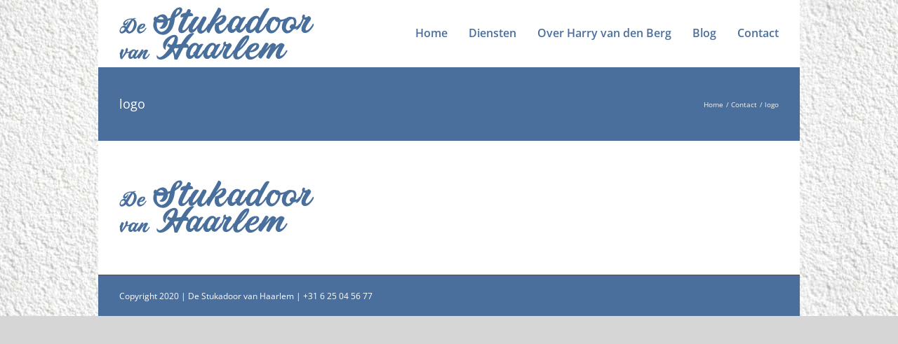

--- FILE ---
content_type: text/plain
request_url: https://www.google-analytics.com/j/collect?v=1&_v=j102&a=1063559080&t=pageview&_s=1&dl=https%3A%2F%2Fdestukadoorvanhaarlem.nl%2Fcontact%2Flogo%2F&ul=en-us%40posix&dt=logo%20-%20Stukadoor%20Haarlem&sr=1280x720&vp=1280x720&_u=IEBAAEABAAAAACAAI~&jid=1951417164&gjid=292015029&cid=250310506.1767580108&tid=UA-100891608-1&_gid=1705045617.1767580108&_r=1&_slc=1&z=412040914
body_size: -453
content:
2,cG-XBHNEBWL5P